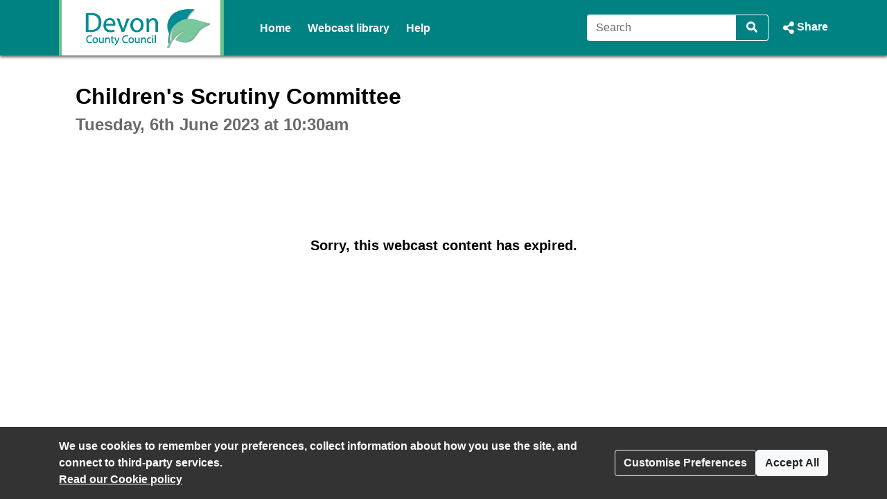

--- FILE ---
content_type: text/css
request_url: https://devoncc.public-i.tv/branding/custom.css?ssbuild=release_30507
body_size: 2464
content:
/* CSS Variables START */
/* SOON : All custom style choices will be set here as css variables, then implimented in core.css/widget.css */
:root {
	--pi-link-colour: #008283;
	--pi-item-highlight-colour: #d7f4f4;
}
/* CSS Variables END */
/* webfont import rules START */
/* webfont import rules END */

/* core.css overrides START */

/* custom body font-family */
body.pi_sunshine_page
, div.pi_sunshine_page
, .pi_sunshine_page button:not(.vjs-button)
, .pi_sunshine_page input
, .pi_sunshine_page select
, .pi_sunshine_page textarea
, .pi_sunshine_page .cs_body_font_family {
	font-family:Verdana, Geneva, sans-serif;
}
/* custom menu font-family */
.pi_sunshine_page .cs_menu_font_family {
	font-family:Arial, Helvetica, sans-serif;
}
/* custom menu font-family */
.pi_sunshine_page .cs_heading_font_family {
	font-family:Arial, Helvetica, sans-serif;
}
/* custom background flat */
.pi_sunshine_page .cs_background_flat {
	background-color: #008283 !important;
}
.js .pi_sunshine_page .cs_hover_group:hover .cs_background_flat
, .js .pi_sunshine_page .cs_hover_group:focus .cs_background_flat {
	background-color: #6e2c8e !important;
}
.js .pi_sunshine_page .cs_hover_group:active .cs_background_flat {
	background-color: #6e2c8e !important;
}
/* custom background gradient */
.pi_sunshine_page .cs_background_grad {
	background: #008283; /* Old browsers */
	/* IE9 SVG, needs conditional override of filter to none */
	background: url([data-uri]);
	background: -moz-linear-gradient(top,  #008283 0%, #008283 100%); /* FF3.6+ */
	background: -webkit-gradient(linear, left top, left bottom, color-stop(0%,#008283), color-stop(100%,#008283)); /* Chrome,Safari4+ */
	background: -webkit-linear-gradient(top,  #008283 0%,#008283 100%); /* Chrome10+,Safari5.1+ */
	background: -o-linear-gradient(top,  #008283 0%,#008283 100%); /* Opera 11.10+ */
	background: -ms-linear-gradient(top,  #008283 0%,#008283 100%); /* IE10+ */
	background: linear-gradient(top,  #008283 0%,#008283 100%); /* W3C */
	filter: progid:DXImageTransform.Microsoft.gradient( startColorstr='#008283', endColorstr='#008283',GradientType=0 ); /* IE6-8 */
}
.ie9 .pi_sunshine_page .cs_background_grad {
	filter: none;
}
/* custom background gradient top */
.pi_sunshine_page .cs_background_grad_top {
	background-color: #008283;
}
/* custom background gradient top as foreground */
.pi_sunshine_page .cs_background_grad_top_fg {
	color: #008283;
}
/* custom border */
.pi_sunshine_page .cs_border_flat {
	border-color: #008283 !important;
}

/* custom link colors / underline */
a:not(.btn)
, .cs_link_colour
, .cs_link_colour_hover:hover {
	color: #008283;
}
body:not(.dir_admin):not(.dir_admin_cms) main a:not(.btn) {
	text-decoration-line: none;
}
a:hover:not(.btn)
, a:focus:not(.btn)
, .cs_hover_group:hover a
, .cs_hover_group:focus a {
	color: #6e2c8e;
}
body:not(.dir_admin):not(.dir_admin_cms) main a:hover:not(.btn)
, body:not(.dir_admin):not(.dir_admin_cms) main a:focus:not(.btn)
, body:not(.dir_admin):not(.dir_admin_cms) main .cs_hover_group:hover a
, body:not(.dir_admin):not(.dir_admin_cms) main .cs_hover_group:focus a {
	text-decoration-line: underline;
}
a:active:not(.btn)
, .cs_hover_group:active a {
	color: #6e2c8e;
}
body:not(.dir_admin):not(.dir_admin_cms) main a:active:not(.btn)
, body:not(.dir_admin):not(.dir_admin_cms) main .cs_hover_group:active a {
	text-decoration-line: none;
}

/* item highlight colour e.g. cookie modal */
.pi_sunshine_page .cs_item_highlight {
	background-color: #d7f4f4;
}

/* custom menu font colour */
.pi_sunshine_page .cs_menu_font_colour
, .pi_sunshine_page a.cs_menu_font_colour {
	color: #FFFFFF !important;
}
/* custom menu border colour - from menu font colour */
.pi_sunshine_page .cs_menu_border_colour {
	border-color: #FFFFFF !important;
}


/* light touch BOOTSTRAP4 override START - match their selector as we load after ! */

/* buttons start */
.btn-primary {
	background-color: #008283;
	border-color: #008283;
}
.btn-primary:hover {
	background-color: #6e2c8e;
	border-color: #6e2c8e;
}
.btn-primary:focus
, .btn-primary.focus{
	background-color: #6e2c8e;
	border-color: #6e2c8e;
	box-shadow: 0 0 0 .2rem rgba(0,130,131,0.5);
}
.btn-primary.disabled
, .btn-primary:disabled {
	background-color: #008283;
	border-color: #008283;
}
.btn-primary:not(:disabled):not(.disabled).active
, .btn-primary:not(:disabled):not(.disabled):active
, .show > .btn-primary.dropdown-toggle{
	background-color: #6e2c8e;
	border-color: #6e2c8e;
}
.btn-primary:not(:disabled):not(.disabled).active:focus
, .btn-primary:not(:disabled):not(.disabled):active:focus
, .show > .btn-primary.dropdown-toggle:focus {
	box-shadow: 0 0 0 .2rem rgba(110,44,142,0.5);
}

.btn-link {
	color: #008283;
}
.btn-link:hover {
	color: #6e2c8e;
}
.btn-link:active { /* bootstrap does not have this - but it is needed to look like a link ! */
	color: #6e2c8e;
}

.btn-outline-primary {
	color: #008283;
	border-color: #008283;
}
.btn-outline-primary:not(:disabled):not(.disabled):hover {
	background-color: #008283;
	border-color: #008283;
}
.btn-outline-primary.focus
, .btn-outline-primary:focus {
	box-shadow: 0 0 0 .2rem rgba(0,130,131,0.5);
}
.btn-outline-primary.disabled, .btn-outline-primary:disabled {
	color: #008283;
}
.btn-outline-primary:not(:disabled):not(.disabled).active
, .btn-outline-primary:not(:disabled):not(.disabled):active
, .show > .btn-outline-primary.dropdown-toggle {
	background-color: #6e2c8e; /* bootstrap uses link_colour here ! */
	border-color: #6e2c8e; /* bootstrap uses link_colour here ! */
}
.btn-outline-primary:not(:disabled):not(.disabled).active:focus
, .btn-outline-primary:not(:disabled):not(.disabled):active:focus
, .show > .btn-outline-primary.dropdown-toggle:focus {
	box-shadow: 0 0 0 .2rem rgba(110,44,142,0.5); /* bootstrap uses link_colour here ! */
}
/* buttons END */

/* badges START */
/* Badges, badges, we don't need no stinking badges man! */
.badge-primary {
	background-color: #008283;
}
a.badge-primary:hover
, a.badge-primary:focus {
	background-color: #6e2c8e;
}
/* badges END */

/* dropdown START */
.dropdown-item:focus
, .dropdown-item:hover {
	color: #FFF !important;
	background-color: #008283;
}
/* dropdown END */

/* pagination START */
.page-link {
	color: #008283;
}
.page-link:hover {
	color: #6e2c8e;
}
.page-link:focus {
	box-shadow: 0 0 0 0.2rem rgba(0,130,131,0.25);
}
.page-item.active .page-link {
	background-color: #008283;
	border-color: #008283;
}
/* pagination END */

/* light touch BOOTSTRAP4 override END */

/* core.css overrides END */




/* widget.css overrides START */
/* custom body font-family */
.pi_widget button
, .pi_widget input
, .pi_widget select
, .pi_widget textarea
, .pi_widget .cs_body_font_family {
  font-family:Verdana, Geneva, sans-serif}
/* custom menu font-family */
.pi_widget .cs_menu_font_family {
       font-family:Arial, Helvetica, sans-serif}
/* custom menu font-family */
.pi_widget .cs_heading_font_family
, .pi_widget .pi_widget_sectionheading {
       font-family:Arial, Helvetica, sans-serif}
/* custom background flat */
.pi_widget .cs_background_flat {
	background-color: #008283  !important;
}
.js .pi_widget .cs_hover_group:hover .cs_background_flat
, .js .pi_widget .cs_hover_group:focus .cs_background_flat {
	background-color: #6e2c8e !important;
}
.js .pi_widget .cs_hover_group:active .cs_background_flat {
	background-color: #6e2c8e !important;
}
/* custom background gradient */
.pi_widget .cs_background_grad {
	background: #008283; /* Old browsers */
	/* IE9 SVG, needs conditional override of 'filter' to 'none' */
	background: url([data-uri]);
	background: -moz-linear-gradient(top,  #008283 0%, #008283 100%); /* FF3.6+ */
	background: -webkit-gradient(linear, left top, left bottom, color-stop(0%,#008283), color-stop(100%,#008283)); /* Chrome,Safari4+ */
	background: -webkit-linear-gradient(top,  #008283 0%,#008283 100%); /* Chrome10+,Safari5.1+ */
	background: -o-linear-gradient(top,  #008283 0%,#008283 100%); /* Opera 11.10+ */
	background: -ms-linear-gradient(top,  #008283 0%,#008283 100%); /* IE10+ */
	background: linear-gradient(top,  #008283 0%,#008283 100%); /* W3C */
	filter: progid:DXImageTransform.Microsoft.gradient( startColorstr='#008283', endColorstr='#008283',GradientType=0 ); /* IE6-8 */
}
.ie9 .pi_widget .cs_background_grad {
	filter: none;
}
/* custom border */
.pi_widget .cs_border_flat {
	border-color: #008283  !important;
}
/* custom link colors */
.pi_widget a:not(.btn)
, .pi_widget a:not(.btn):link
, .pi_widget .cs_link_colour {
	color: #008283;
}
.pi_widget a:not(.btn)
, .pi_widget a:not(.btn):link {
	text-decoration-line: none;
}
.pi_widget a:not(.btn):hover
, .pi_widget a:not(.btn):focus
, .js .pi_widget .cs_hover_group:hover a:not(.btn)
, .js .pi_widget .cs_hover_group:focus a:not(.btn) {
	color: #6e2c8e;
}
.pi_widget a:not(.btn):hover
, .pi_widget a:not(.btn):focus
, .js .pi_widget .cs_hover_group:hover a:not(.btn)
, .js .pi_widget .cs_hover_group:focus a:not(.btn) {
	text-decoration-line: underline;
}
.pi_widget a:not(.btn):active
, .js .pi_widget .cs_hover_group:active a:not(.btn) {
	color: #6e2c8e;
}
.pi_widget a:not(.btn):active
, .js .pi_widget .cs_hover_group:active a:not(.btn) {
	text-decoration-line: none;
}
/* item highlight colour e.g. current agenda item */
.pi_widget .cs_item_highlight {
	background-color: #d7f4f4;
}
/* player timeline focus for accessability - browser outline hidden by overflow hidden on parent ! */
.timeline_2019 .accordian_clickable:focus
, #full_header_search:focus
, #expand_header_search:focus {
	box-shadow: inset 0 0 0 .2rem rgba(0,130,131,0.5);
}
/* widget.css overrides END */


	.nav_divider_bar {margin-left: 0 !important}

	#brand_logo {border-left: solid 4px rgba(102,194,140,1.0)}

	#brand_logo {border-right: solid 5px rgba(102,194,140,1.0)}
